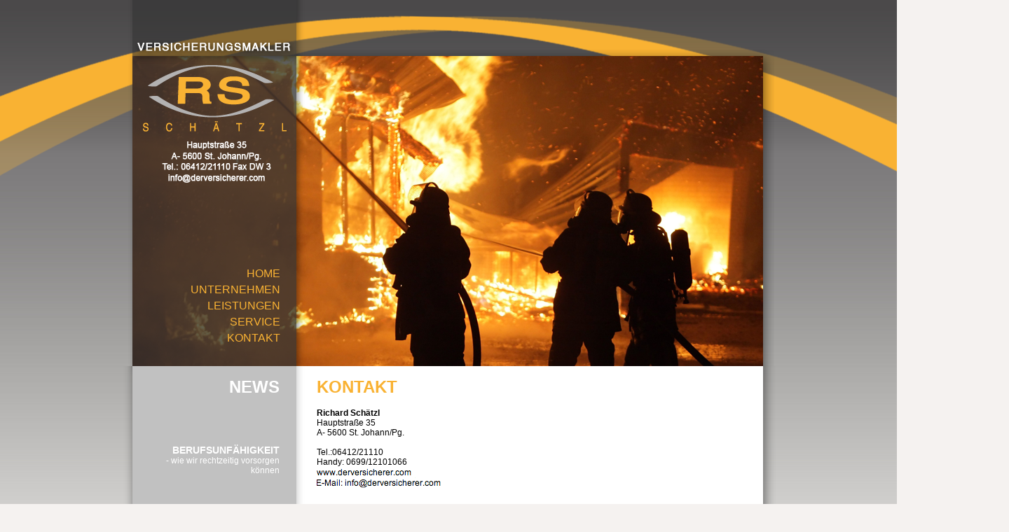

--- FILE ---
content_type: text/html
request_url: http://www.derversicherer.com/pages/kontakt.php
body_size: 3038
content:
<!DOCTYPE html PUBLIC "-//W3C//DTD XHTML 1.0 Transitional//EN" "http://www.w3.org/TR/xhtml1/DTD/xhtml1-transitional.dtd">
<html xmlns="http://www.w3.org/1999/xhtml">
<head>
<script type="text/javascript">

  var _gaq = _gaq || [];
  _gaq.push(['_setAccount', 'UA-22290011-7']);
  _gaq.push(['_trackPageview']);

  (function() {
    var ga = document.createElement('script'); ga.type = 'text/javascript'; ga.async = true;
    ga.src = ('https:' == document.location.protocol ? 'https://ssl' : 'http://www') + '.google-analytics.com/ga.js';
    var s = document.getElementsByTagName('script')[0]; s.parentNode.insertBefore(ga, s);
  })();

</script>
<meta http-equiv="Content-Type" content="text/html; charset=utf-8" /> 

<meta name="description" content="" />
<meta name="keywords" content="Versicherungsmakler, Richard Schätzl, Versicherung Pongau, Versicherer Pongau, Pongauer Versicherung, Versicherungsmakler Pongau, St. Johann Versicherung, Versicherer Schätzl, Schaetzl Richard, RS Versicherung, Team Riegler, Versicherer Salzburg, Versicherungsmakler St. Johann, St. Johann im Pongau Versicherung, " />

<title>Richard Schätzl - Ihr Versicherer in 5600 St. Johann im Pongau  - KONTAKT</title>
<link rel="stylesheet" type="text/css" href="
http://www.derversicherer.com/templates/SchaetzlRichard/style.css" media="screen" />

<body>
<div id="container">

<div id="links_bg">
<img src="http://www.derversicherer.com/templates/SchaetzlRichard/img/links_bg2.png" width="273" height="541" border="0" usemap="#Map" />
  <map name="Map" id="Map">
    <area shape="rect" coords="20,82,245,193" href="http://www.derversicherer.com" />
    <area shape="rect" coords="25,242,246,263" href="mailto:info@derversicherer.com" />
  </map>
</div>
<div id="header_img"><a class="section_anchor" id="wb_12" name="wb_12"></a><img width="916" height="452" alt="" src="http://www.derversicherer.com/media/head_bild3.png" /></div>

<div id="content_alle">
<div id="content_oben"><a class="section_anchor" id="wb_4" name="wb_4"></a><h1>KONTAKT</h1>
<!--StartFragment-->
<p class="MsoNormal"><strong>Richard Sch&auml;tzl</strong><br />
Hauptstra&szlig;e 35 <br />
A- 5600 St. Johann/Pg. <br />
<br />
Tel.:06412/21110 <br />
Handy: 0699/12101066 <br />
<a href="http://www.derversicherer.com"><img width="142" height="16" border="0" alt="" src="http://www.derversicherer.com/media/web.png" /></a><br />
<a href="mailto:info@derversicherer.com"><img width="180" height="18" border="0" alt="" src="http://www.derversicherer.com/media/email(1).png" /></a><br />
<br />
<br />
<strong>Unsere &Ouml;ffnungszeiten:</strong><br />
<br />
Montag bis Donnerstag: 7:30 - 12:30 und 13:00 - 16:30<br />
Freitag: 7:30 - 12:00</p>
<!--StartFragment-->  <!--EndFragment-->
<p class="MsoNormal"><br />
<br />
Nutzen Sie die einfache und schnelle M&ouml;glichkeit, uns elektronisch zu kontaktieren. Geben Sie uns bitte Ihre W&uuml;nsche, Anregungen und Anliegen in dem untenstehenden Kontaktformular bekannt. Sie werden direkt an die zust&auml;ndigen Ansprechpartner &uuml;bermittelt.</p>
<!--StartFragment-->    <!--EndFragment-->
<p class="MsoNormal">&nbsp;</p>
<p>
<br><a class="section_anchor" id="wb_26" name="wb_26"></a><style type="text/css">.required {
	color: #FF0000;
}
.field_title {
	font-size: 12px;
	width: 100px;
	vertical-align: top;
	text-align:right;
}
.textfield {
	font-size: 12px;
	width: 200px;
}
.textarea {
	font-size: 12px;
	width: 90%;
	height: 100px;
}
.field_heading {
	font-size: 12px;
	font-weight: bold;
	border-bottom-width: 2px;
	border-bottom-style: solid;
	border-bottom-color: #666666;
	padding-top: 10px;
	color: #666666;
}
.select {
	font-size: 12px;
}
.checkbox_label {
	font-size: 11px;
	cursor: pointer;
}
.radio_label {
	font-size: 11px;
	cursor: pointer;
}
.email {
	font-size: 12px;
	width: 200px;
}
/*** Don't remove the class nixhier, this is required for ASP ***/
.nixhier {
	display:none;
}
</style>
<form name="form" action="/pages/kontakt.php#wb_26" method="post">
<div>
<input type="hidden" name="submission_id" value="7vsckceh" />
</div>
<div>
<input type="hidden" name="submitted_when" value="1768961694" />
</div>
<p class="nixhier">
email address:
<label for="email">Leave this field email-address blank:</label>
<input id="email" name="email" size="56" value="" /><br />
Homepage:
<label for="homepage">Leave this field homepage blank:</label>
<input id="homepage" name="homepage" size="55" value="" /><br />
URL:
<label for="url">Leave this field url blank:</label>
<input id="url" name="url" size="61" value="" /><br />
Comment:
<label for="comment">Leave this field comment blank:</label>
<textarea id="comment" name="comment" cols="50" rows="10"></textarea><br />
</p>

<table cellpadding="2" cellspacing="0" border="0" width="400px"><tr><td class="field_title"><label for="field21">Anrede</label>:</td><td><select name="field21[]" id="field21" size=""  class="select"><option value="Frau">Frau</option><option value="Herr">Herr</option></select></td></tr><tr><td class="field_title"><label for="field22">Vorname</label><span class="required">*</span>:</td><td><input type="text" name="field22" id="field22" maxlength="" value="" class="textfield" /></td></tr><tr><td class="field_title"><label for="field23">Nachname</label><span class="required">*</span>:</td><td><input type="text" name="field23" id="field23" maxlength="" value="" class="textfield" /></td></tr><tr><td class="field_title"><label for="field24">Firma</label>:</td><td><input type="text" name="field24" id="field24" maxlength="" value="" class="textfield" /></td></tr><tr><td class="field_title"><label for="field25">Straße</label><span class="required">*</span>:</td><td><input type="text" name="field25" id="field25" maxlength="" value="" class="textfield" /></td></tr><tr><td class="field_title"><label for="field26">PLZ</label>:</td><td><input type="text" name="field26" id="field26" maxlength="" value="" class="textfield" /></td></tr><tr><td class="field_title"><label for="field27">Ort</label><span class="required">*</span>:</td><td><input type="text" name="field27" id="field27" maxlength="" value="" class="textfield" /></td></tr><tr><td class="field_title"><label for="field28">Telefon</label><span class="required">*</span>:</td><td><input type="text" name="field28" id="field28" maxlength="" value="" class="textfield" /></td></tr><tr><td class="field_title"><label for="field29">E-mail</label><span class="required">*</span>:</td><td><input type="text" name="field29" id="field29" maxlength="" value="" class="textfield" /></td></tr><tr><td class="field_title"><label for="field30">Ihre Anfrage</label><span class="required">*</span>:</td><td><textarea name="field30" id="field30" class="textarea" cols="25" rows="5"></textarea></td></tr><tr><td> </td>
<td>
<input type="submit" name="submit" value="Senden" />
</td>
</tr>
</table></form>
</div>
<div id="content_unten"></div>
<div id="menue_unten">


<ul>
<li><span class="menu_default"><a href="http://www.derversicherer.com/pages/impressum.php" target="_top"  class="menu_default"> Impressum </a></span>
</li>
<li><span class="menu_default"><a href="http://www.derversicherer.com/pages/c-youngmedia.php" target="_blank"  class="menu_default"> © YOUNGMEDIA </a></span>
</li>
</ul>         
</div>

</div>

<div id="menue">

<ul>
<li><span class="menu_default"><a href="http://www.derversicherer.com" target="_top"  class="menu_default"> HOME </a></span>
</li>
<li><span class="menu_default"><a href="http://www.derversicherer.com/pages/unternehmen.php" target="_top"  class="menu_default"> UNTERNEHMEN </a></span>
</li>
<li><span class="menu_default"><a href="http://www.derversicherer.com/pages/leistungen.php" target="_top"  class="menu_default"> LEISTUNGEN </a></span>
</li>
<li><span class="menu_default"><a href="http://www.derversicherer.com/pages/service.php" target="_top"  class="menu_default"> SERVICE </a></span>
</li>
<li><span class="menu_current"><a href="http://www.derversicherer.com/pages/kontakt.php" target="_top"  class="menu_current"> KONTAKT </a></span>
</li>
</ul>         
</div>



<div id="news_text"><a class="section_anchor" id="wb_11" name="wb_11"></a><p style="text-align: right"><span style="color: #ffffff"><span style="font-size: 24px"><strong>NEWS</strong></span></span></p>
<p style="text-align: right"><span style="color: #ffffff"><br />
<br />
<br />
<br />
<span style="font-size: 14px"><strong>BERUFSUNF&Auml;HIGKEIT<br />
</strong></span>- wie&nbsp;wir rechtzeitig vorsorgen k&ouml;nnen<br />
<br />
<br />
<br />
<span style="font-size: 14px"><strong>PSYCHISCHE ERKRANKUNGEN<br />
</strong></span>- wie diese versichert werden k&ouml;nnen?</span></p>
<p style="text-align: right"><span style="color: #ffffff"><br />
<br />
<span style="font-size: 14px"><strong>UNFALLVERSICHERUNG<br />
</strong></span>&Ouml;sterreicher sch&auml;tzen <br />
Unfallrisiko falslch ein.</span></p>
<p style="text-align: right"><span style="color: #ffffff"><br />
<strong><span style="font-size: 12px"><span style="font-family: Arial"><span style="letter-spacing: -0.2px"><br />
Neuheit:</span></span></span></strong><span style="font-size: 12px"><span style="font-family: Arial"><span style="letter-spacing: -0.2px"> Jeden Montag von 17:00 bis 18:00 Uhr steht ein Rechtsanwalt aus Salzburg zur Verf&uuml;gung.</span><span style="font: 10px Futura; letter-spacing: -0.2px">&nbsp;</span></span></span></span></p>
<p style="text-align: right"><a href="http://www.derversicherer.com/pages/news.php"><span style="color: #ffffff">&gt;&gt; Weitere News</span></a><span style="color: #ffffff"><br type="_moz" />
</span></p>
<p><span style="color: #ffffff">&nbsp;</span></p>
<div style="text-align: right"><span style="color: #ffffff">&nbsp;</span></div>
<p><span style="color: #ffffff">&nbsp;</span></p>
<p><span style="color: #ffffff">&nbsp;</span></p>
<p style="text-align: right"><span style="color: #ffffff">&nbsp;</span></p>
<p><span style="color: #ffffff">&nbsp;</span></p> </div>

</div>

<div id="streifen"></div>


</body>
</html>


--- FILE ---
content_type: text/css
request_url: http://www.derversicherer.com/templates/SchaetzlRichard/style.css
body_size: 1054
content:
body {
	background-image: url(img/hintergrund.jpg);
	background-repeat: repeat-x;
	padding:0;
	margin:0;
	font-family:Arial, Helvetica, sans-serif;
	font-size:12px;
	font-style:normal;
	color:#000000;
	background-color: #F5F2F0;
}
#container {
	position:absolute;
	left:50%;
	margin-left:-875px;
	top:0px;
	width:1366px;
	height:1530px;
	z-index:2;
	overflow-y:hidden;
	overflow-x:hidden;
}
#links_bg {
	position:absolute;
	left:406px;
	top:0px;
	width:273px;
	height:524px;
	z-index:50;

}

#content_alle {
	position:absolute;
	left:397px;
	top:523px;
	width:979px;
	height:auto;
	z-index:71;
}

#header_img {
	position:absolute;
	left:424px;
	top:71px;
	width:879px;
	height:439px;
	z-index:2;
}
#content_oben {
	width:956px;
	overflow-y:hidden;
	overflow-x:hidden;
	background-image:url(img/text_png.png);
	background-repeat: repeat-y;
	z-index:21;
	top: 2px;
	left: 55px;
	padding-left:290px;
	


	
}


#content_oben p {
 margin-right:350px;
	}
	
	
	
#content_oben br {
	margin-right:350px;
	}
	
	#content_oben li {
	margin-right:350px;
	}




#content_unten {
	left:55px;
	top:202px;
	width:956px;
	height:44px;
	z-index:3;
	background-image:url(img/text_png_unten.png);
	background-repeat:no-repeat;
}


#content_links {
	position:absolute;
	left:0px;
	top:2px;
	width:254px;
	height:288px;
	z-index:22;
}


#links {
	position:absolute;
	left:411px;
	top:522px;
	width:262px;
	height:100%;
	z-index:24;
	padding-left:25px; padding-right:20px;
	color:#FFF;
	text-align:right;
}


#links_unten {
	position:absolute;
	background-image:url(img/news_unten.png);
	background-repeat:no-repeat;
	left:-12px;
	top:290px;
	width:268px;
	height:70px;
	z-index:25;
}
#streifen {
	position:absolute;
	left:50%;
	margin-left:-800px;
	top:15px;
	width:1600px;
	height:334px;
	z-index:1;
	background-image:url(img/orange.png);
	background-repeat:no-repeat;
	overflow:hidden;
	overflow-x:hidden;
}
#menue {
	position:absolute;
	left:415px;
	top:370px;
	width:233px;
	height:166px;
	z-index:60;
}

#menue li	{
	text-align:right;
	font-family:Arial, Helvetica, sans-serif;
	font-size:16px;
	font-style:bold;
	margin-right:13px;
	list-style-type:none;
	clear: left;
	padding:0 0px 5px 0px;
	
}
#menue a	{ color:#f9b233; }
#menue a:link, a:visited, a:active { color:#f9b233; text-decoration:none; }
#menue a:visited { color:#f9b233; border:none; opacity:0.8; moz-opacity:0.8; filter:Alpha(opacity=80); }
#menue a:hover, .menu-current { color:#f9b233; border:none; background-color:#666; width: 5em;}




#menue_unten {
	left:990px;
	top:218px;
	width:261px;
	height:26px;
	z-index:81;
}

#menue_unten li	{ text-align:right; font-family:Arial, Helvetica, sans-serif;font-size:12px;  list-style-type:none; float: left; padding:0 25px 15px 0px; }
#menue_unten a	{ color:#000000; }
#menue_unten a:link, a:visited, a:active { color:#000000; text-decoration:none; }
#menue_unten a:hover { color:#666666; text-decoration:none; }


h1  {
font-family:Arial, Helvetica, sans-serif; font-size:24px; color:#f9b233; list-style-type:none;
}

h5 
 {
font-family:Arial, Helvetica, sans-serif; font-size:12px; font-style:normal; color:#000000; list-style-type:none;
}

#news_text {
	position:absolute;
	left:410px;
	top:527px;
	width:189px;
	height:154px;
	z-index:80;
	padding-left:35px;
	color:#FFF;
	text-align:right;
}

#news_text a	{ color:#FFFFFF; }
#news_text a:link, a:visited, a:active { color:#FFFFFF; text-decoration:none; }
#news_text a:hover { color:#666; text-decoration:none; }

p a {
	color:#000; text-decoration:none;
	
	}
p a:link, a: visited, a:active {
	color:#000000;  text-decoration:none;
	}
	
p a:hover {
	color:#999;  text-decoration:none;
	}
	


#content_oben a {
	color:#000; text-decoration:none;
	}
	#content_oben a:link, a:visited, a:active {
	color:#000; text-decoration:none;
	}
	#content_oben a:hover {
	color:#999; text-decoration:none;
	}